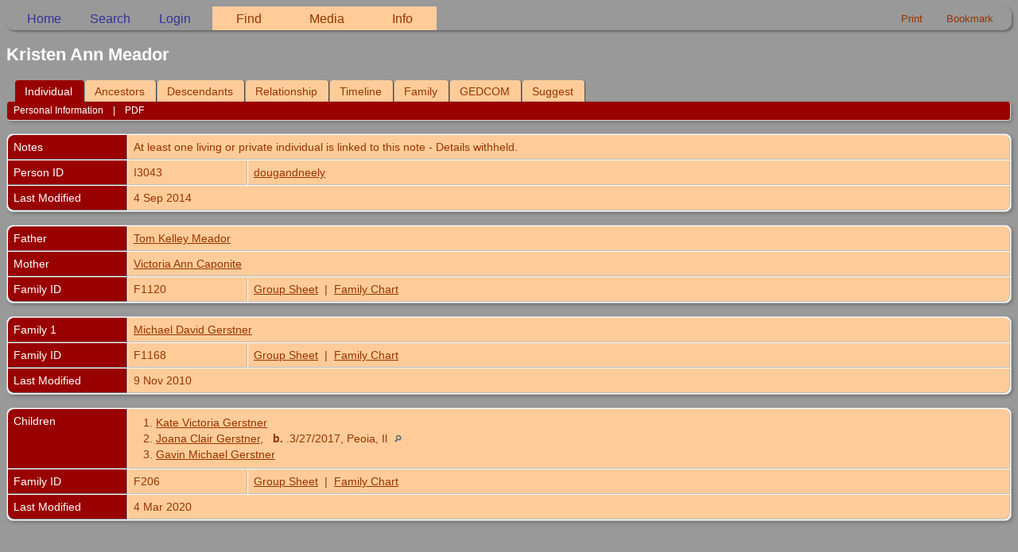

--- FILE ---
content_type: text/html;charset=ISO-8859-1
request_url: http://dougandneely.com/genealogy/getperson.php?personID=I3043&tree=dougandneely
body_size: 4364
content:
<!DOCTYPE html PUBLIC "-//W3C//DTD XHTML 1.0 Transitional//EN">

<html lang="en" xmlns="http://www.w3.org/1999/xhtml">
<head>
<title>Kristen Ann Meador: Doug and Neely: Our Family</title>
<link rel="canonical" href="http://dougandneely.com/genealogy/getperson.php?personID=I3043&tree=dougandneely" />
<meta name="Keywords" content="Genealogy, photos, and family history for our family. Kelley, Ellefson, McCall, Stephenson, Ford, Scruggs, and more." />
<meta name="Description" content="Kristen Ann Meador: Doug and Neely: Our Family" />
<meta http-equiv="Content-type" content="text/html; charset=ISO-8859-1" />
<meta name="viewport" content="width=device-width, initial-scale=1" />
<link href="css/genstyle.css?v=15.0" rel="stylesheet" type="text/css" />
<link href="css/tngtabs2.css" rel="stylesheet" type="text/css" />
<link href="css/templatestyle.css?v=15.0" rel="stylesheet" type="text/css" />
<script src="https://code.jquery.com/jquery-3.4.1.min.js" type="text/javascript" integrity="sha384-vk5WoKIaW/vJyUAd9n/wmopsmNhiy+L2Z+SBxGYnUkunIxVxAv/UtMOhba/xskxh" crossorigin="anonymous"></script>
<script src="https://code.jquery.com/ui/1.12.1/jquery-ui.min.js" type="text/javascript" integrity="sha256-VazP97ZCwtekAsvgPBSUwPFKdrwD3unUfSGVYrahUqU=" crossorigin="anonymous"></script>
<script type="text/javascript" src="js/net.js"></script>
<script type="text/javascript">var tnglitbox;</script>
<script type="application/ld+json">
{"@type":"Person"}
</script>

<script type = 'text/javascript'>
function togglednaicon() {
   if ($('.toggleicon2').attr('src').indexOf('desc') > 0) {
      $('.toggleicon2').attr('src',cmstngpath + 'img/tng_sort_asc.gif')
      $('.toggleicon2').attr('title', 'Collapse');
      $('.dnatest').show();
   }
   else {
      $('.toggleicon2').attr('src',cmstngpath + 'img/tng_sort_desc.gif')
      $('.toggleicon2').attr('title', 'Expand');
      $('.dnatest').hide();
   }
}

function show_dnatest() {
      $('.toggleicon2').attr('src',cmstngpath + 'img/tng_sort_asc.gif')
      $('.toggleicon2').attr('title', 'Collapse');
      $('.dnatest').show();
}

function hide_dnatest() {
      $('.toggleicon2').attr('src',cmstngpath + 'img/tng_sort_desc.gif')
      $('.toggleicon2').attr('title', 'Expand');
      $('.dnatest').hide();
}
</script><link href="css/mytngstyle.css?v=15.0" rel="stylesheet" type="text/css" />
<script type="text/javascript" src="js/tngmenuhover2.js"></script>
<script type="text/javascript">
// <![CDATA[
var tnglitbox;
var share = 0;
var closeimg = "img/tng_close.gif";
var smallimage_url = 'ajx_smallimage.php?';
var cmstngpath='';
var loadingmsg = 'Loading...';
var expand_msg = "Expand";
var collapse_msg = "Collapse";
//]]>
</script>
<link rel="alternate" type="application/rss+xml" title="RSS" href="tngrss.php" />
<!-- The Next Generation of Genealogy Sitebuilding, v.15.0 (6 February 2025), Written by Darrin Lythgoe, 2001-2026 -->
</head>
<div class="menucontainer">
<div class="innercontainer">
<div style="display:inline-flex"><div class="icons">
<a href="index.php"    title="Home" class="tngsmallicon" id="home-smicon">Home</a>
<a href="searchform.php" onclick="return openSearch();"   title="Search" class="tngsmallicon" id="search-smicon">Search</a>
<a href="#" onclick="return openLogin('ajx_login.php?p=');"   title="Login" class="tngsmallicon" id="log-smicon">Login</a>

</div>
<ul class="tngdd" id="tngdd">
<li><a href="#" class="menulink">Find</a>
<ul>
<li><a href="surnames.php"><div class="menu-label" style="padding-left:3px;">Surnames</div></a></li>
<li><a href="firstnames.php"><div class="menu-label" style="padding-left:3px;">First Names</div></a></li>
<li><a href="searchform.php"><div class="menu-label" style="padding-left:3px;">Search People</div></a></li>
<li><a href="famsearchform.php"><div class="menu-label" style="padding-left:3px;">Search Families</div></a></li>
<li><a href="searchsite.php"><div class="menu-label" style="padding-left:3px;">Search Site</div></a></li>
<li><a href="whatsnew.php"><div class="menu-label" style="padding-left:3px;">What's New</div></a></li>
<li><a href="mostwanted.php"><div class="menu-label" style="padding-left:3px;">Most Wanted</div></a></li>
<li><a href="reports.php"><div class="menu-label" style="padding-left:3px;">Reports</div></a></li>
<li><a href="anniversaries.php"><div class="menu-label" style="padding-left:3px;">Dates</div></a></li>
<li><a href="calendar.php?m=01"><div class="menu-label" style="padding-left:3px;">Calendar</div></a></li>
<li><a href="cemeteries.php"><div class="menu-label" style="padding-left:3px;">Cemeteries</div></a></li>
</ul>
</li>
<li><a href="#" class="menulink">Media</a>
<ul>
<li><a href="browsemedia.php?mediatypeID=photos"><div class="menu-label" style="padding-left:3px;">Photos</div></a></li>
<li><a href="browsemedia.php?mediatypeID=documents"><div class="menu-label" style="padding-left:3px;">Documents</div></a></li>
<li><a href="browsemedia.php?mediatypeID=headstones"><div class="menu-label" style="padding-left:3px;">Headstones</div></a></li>
<li><a href="browsemedia.php?mediatypeID=histories"><div class="menu-label" style="padding-left:3px;">Histories</div></a></li>
<li><a href="browsemedia.php?mediatypeID=recordings"><div class="menu-label" style="padding-left:3px;">Recordings</div></a></li>
<li><a href="browsemedia.php?mediatypeID=videos"><div class="menu-label" style="padding-left:3px;">Videos</div></a></li>
<li><a href="browsemedia.php"><div class="menu-label" style="padding-left:3px;">All Media</div></a></li>
</ul>
</li>
<li><a href="#" class="menulink">Info</a>
<ul>
<li><a href="statistics.php"><div class="menu-label" style="padding-left:3px;">Statistics</div></a></li>
<li><a href="places.php"><div class="menu-label" style="padding-left:3px;">Places</div></a></li>
<li><a href="browsetrees.php"><div class="menu-label" style="padding-left:3px;">Trees</div></a></li>
<li><a href="browsebranches.php"><div class="menu-label" style="padding-left:3px;">Branches</div></a></li>
<li><a href="browsenotes.php"><div class="menu-label" style="padding-left:3px;">Notes</div></a></li>
<li><a href="browsesources.php"><div class="menu-label" style="padding-left:3px;">Sources</div></a></li>
<li><a href="browserepos.php"><div class="menu-label" style="padding-left:3px;">Repositories</div></a></li>
<li><a href="browse_dna_tests.php"><div class="menu-label" style="padding-left:3px;">DNA Tests</div></a></li>
<li><a href="bookmarks.php"><div class="menu-label" style="padding-left:3px;">Bookmarks</div></a></li>
<li><a href="suggest.php?page=Kristen+Ann+Meador"><div class="menu-label" style="padding-left:3px;">Contact Us</div></a></li>
</ul>
</li>
</ul>
</div><div class="icons-rt in-bar">
<a href="#" onclick="newwindow=window.open('/genealogy/getperson.php?personID=I3043&amp;tree=dougandneely&amp;tngprint=1','tngprint','width=850,height=600,status=no,resizable=yes,scrollbars=yes'); newwindow.focus(); return false;"  rel="nofollow" title="Print" class="tngsmallicon" id="print-smicon">Print</a>
<a href="#" onclick="tnglitbox = new LITBox('ajx_addbookmark.php?p=',{width:350,height:120}); return false;"   title="Bookmark" class="tngsmallicon" id="bmk-smicon">Bookmark</a>

</div>
</div>
</div>
<div id="searchdrop" class="slidedown" style="display:none;"><a href="#" onclick="jQuery('#searchdrop').slideUp(200);return false;" style="float:right"><img src="img/tng_close.gif" alt=""/></a><span class="subhead"><strong>Search</strong> &#8226; <a href="searchform.php">Advanced Search</a> &#8226; <a href="famsearchform.php">Search Families</a> &#8226; <a href="searchsite.php">Search Site</a></span><br/><br/><form action="search.php" method="get">

<label for="searchfirst">First Name: </label><input type="text" name="myfirstname" id="searchfirst"/> &nbsp;
<label for="searchlast">Last Name: </label><input type="text" name="mylastname" id="searchlast"/> &nbsp;
<label for="searchid">ID: </label><input type="text" class="veryshortfield" name="mypersonid" id="searchid"/> &nbsp;
<input type="hidden" name="idqualify" value="equals"/>
<input type="submit" class="btn" value="Search"/></form></div><script type="text/javascript">var tngdd=new tngdd.dd("tngdd");tngdd.init("tngdd","menuhover");</script>
<div class="vcard">
<h1 class="header fn" id="nameheader" style="margin-bottom:5px">Kristen Ann Meador</h1><br clear="all" />
<div id="tngmenu">
<ul id="tngnav">
<li><a id="a0" href="getperson.php?personID=I3043&amp;tree=dougandneely" class="here" style="padding-left:12px"><span id="ind-smicon"></span>Individual</a></li>
<li><a id="a1" href="pedigree.php?personID=I3043&amp;tree=dougandneely" style="padding-left:12px"><span id="ped-smicon"></span>Ancestors</a></li>
<li><a id="a2" href="descend.php?personID=I3043&amp;tree=dougandneely" style="padding-left:12px"><span id="desc-smicon"></span>Descendants</a></li>
<li><a id="a3" href="relateform.php?primaryID=I3043&amp;tree=dougandneely" style="padding-left:12px"><span id="rel-smicon"></span>Relationship</a></li>
<li><a id="a4" href="timeline.php?primaryID=I3043&amp;tree=dougandneely" style="padding-left:12px"><span id="time-smicon"></span>Timeline</a></li>
<li><a id="a5" href="familychart.php?personID=I3043&amp;tree=dougandneely" style="padding-left:12px"><span id="fam-smicon"></span>Family</a></li>
<li><a id="a6" href="gedform.php?personID=I3043&amp;tree=dougandneely" style="padding-left:12px"><span id="ged-smicon"></span>GEDCOM</a></li>
<li><a id="a7" href="suggest.php?enttype=I&amp;ID=I3043&amp;tree=dougandneely" style="padding-left:12px"><span id="sugg-smicon"></span>Suggest</a></li>
</ul>
</div>
<div id="pub-innermenu" class="fieldnameback fieldname smaller rounded4">
<span class="lightlink3" id="tng_plink">Personal Information</span>
 &nbsp;&nbsp; | &nbsp;&nbsp; <a href="#" class="lightlink" onclick="tnglitbox = new LITBox('rpt_pdfform.php?pdftype=ind&amp;personID=I3043&amp;tree=dougandneely',{width:400,height:380});return false;">PDF</a>
</div><br/>
<script type="text/javascript" src="js/getperson.js"></script>
<script type="text/javascript">
function infoToggle(part) {
	if( part == "all" ) {
		jQuery('#info').show();
		jQuery('#tng_alink').attr('class','lightlink3');
		jQuery('#tng_plink').attr('class','lightlink');
	}
	else {
		innerToggle(part,"info","tng_plink");
		jQuery('#tng_alink').attr('class','lightlink');
	}
	return false;
}
</script>

<ul class="nopad">
<li id="info" style="list-style-type: none; ">
<table cellspacing="1" cellpadding="4" class="whiteback tfixed">
<col class="labelcol"/><col style="width:150px"/><col />
<tr>
<td valign="top" class="fieldnameback" id="notes1"><span class="fieldname">Notes&nbsp;</span></td>
<td valign="top" class="databack" colspan="2"><div class="notearea">At least one living or private individual is linked to this note - Details withheld.</div></td>
</tr>
<tr>
<td valign="top" class="fieldnameback indleftcol lt1"  id="info1"><span class="fieldname">Person ID</span></td>
<td valign="top" class="databack">I3043&nbsp;</td>
<td valign="top" class="databack"><a href="showtree.php?tree=dougandneely">dougandneely</a></td>
</tr>
<tr>
<td valign="top" class="fieldnameback lt2" ><span class="fieldname">Last Modified</span></td>
<td valign="top" colspan="2" class="databack">4 Sep 2014&nbsp;</td></tr>
</table>
<br/>
<table cellspacing="1" cellpadding="4" class="whiteback tfixed">
<col class="labelcol"/><col style="width:150px"/><col />
<tr>
<td valign="top" class="fieldnameback indleftcol lt3"  id="famF1120_1"><span class="fieldname">Father</span></td>
<td valign="top" colspan="2" class="databack"><a href="getperson.php?personID=I368&amp;tree=dougandneely">Tom Kelley Meador</a>&nbsp;</td></tr>
<tr>
<td valign="top" class="fieldnameback lt4" ><span class="fieldname">Mother</span></td>
<td valign="top" colspan="2" class="databack"><a href="getperson.php?personID=I3039&amp;tree=dougandneely">Victoria Ann Caponite</a>&nbsp;</td></tr>
<tr>
<td valign="top" class="fieldnameback lt5" ><span class="fieldname">Family ID</span></td>
<td valign="top" class="databack">F1120&nbsp;</td>
<td valign="top" class="databack"><a href="familygroup.php?familyID=F1120&amp;tree=dougandneely">Group Sheet</a>&nbsp; | &nbsp;<a href='familychart.php?familyID=F1120&amp;tree=dougandneely'>Family Chart</a></td>
</tr>
</table>
<br/>
<table cellspacing="1" cellpadding="4" class="whiteback tfixed">
<col class="labelcol"/><col style="width:150px"/><col />
<tr>
<td valign="top" class="fieldnameback indleftcol lt6"  id="famF1168_1"><span class="fieldname">Family 1</span></td>
<td valign="top" colspan="2" class="databack"><a href="getperson.php?personID=I3207&amp;tree=dougandneely">Michael David Gerstner</a>&nbsp;</td></tr>
<tr>
<td valign="top" class="fieldnameback lt7" ><span class="fieldname">Family ID</span></td>
<td valign="top" class="databack">F1168&nbsp;</td>
<td valign="top" class="databack"><a href="familygroup.php?familyID=F1168&amp;tree=dougandneely">Group Sheet</a>&nbsp; | &nbsp;<a href='familychart.php?familyID=F1168&amp;tree=dougandneely'>Family Chart</a></td>
</tr>
<tr>
<td valign="top" class="fieldnameback lt8" ><span class="fieldname">Last Modified</span></td>
<td valign="top" colspan="2" class="databack">9 Nov 2010&nbsp;</td></tr>
</table>
<br />
<table cellspacing="1" cellpadding="4" class="whiteback tfixed">
<col class="labelcol"/><col style="width:150px"/><col />
<tr>
<td valign="top" class="fieldnameback"><span class="fieldname">Children&nbsp;</span></td>
<td colspan="2" class="databack">
<table cellpadding = "0" cellspacing = "0" style="width: 100%">
<tr><td valign="top" width="10">&nbsp;</td><td onmouseover="highlightChild(1,'I1263');" onmouseout="highlightChild(0,'I1263');" class="unhighlightedchild" id="childI1263">1. <a href="getperson.php?personID=I1263&amp;tree=dougandneely">Kate Victoria Gerstner</a></td></tr>
<tr><td valign="top" width="10">&nbsp;</td><td onmouseover="highlightChild(1,'I3737');" onmouseout="highlightChild(0,'I3737');" class="unhighlightedchild" id="childI3737">2. <a href="getperson.php?personID=I3737&amp;tree=dougandneely">Joana Clair Gerstner</a>, &nbsp; <strong>b.</strong> .3/27/2017, Peoia, Il <a href="placesearch.php?tree=dougandneely&amp;psearch=Peoia%2C+Il" title="Find all individuals with events at this location"><img src="img/tng_search_small.gif" class="placeimg" alt="Find all individuals with events at this location" style="width: 9px; height: 9px;" /></a></td></tr>
<tr><td valign="top" width="10">&nbsp;</td><td onmouseover="highlightChild(1,'I3742');" onmouseout="highlightChild(0,'I3742');" class="unhighlightedchild" id="childI3742">3. <a href="getperson.php?personID=I3742&amp;tree=dougandneely">Gavin Michael Gerstner</a></td></tr>
</table>
</td>
</tr>
<tr>
<td valign="top" class="fieldnameback indleftcol lt10"  id="famF206_1"><span class="fieldname">Family ID</span></td>
<td valign="top" class="databack">F206&nbsp;</td>
<td valign="top" class="databack"><a href="familygroup.php?familyID=F206&amp;tree=dougandneely">Group Sheet</a>&nbsp; | &nbsp;<a href='familychart.php?familyID=F206&amp;tree=dougandneely'>Family Chart</a></td>
</tr>
<tr>
<td valign="top" class="fieldnameback lt11" ><span class="fieldname">Last Modified</span></td>
<td valign="top" colspan="2" class="databack">4 Mar 2020&nbsp;</td></tr>
</table>
<br />
</li> <!-- end info -->
</ul>
</div>
<br/>

<hr size="1">
<br/>This site powered by <a href="http://lythgoes.net/genealogy/software.php">The Next Generation of Genealogy Sitebuilding</a>, Copyright &copy; 2001-2006, created by Darrin Lythgoe, Sandy, Utah. All rights reserved.
<br/>
<script type="text/javascript" src="js/litbox.js"></script>
</body>
</html>


--- FILE ---
content_type: text/css
request_url: http://dougandneely.com/genealogy/css/mytngstyle.css?v=15.0
body_size: 9477
content:
/* -=- Doug's Family Style Sheet -=- */
/* Last hand-coded for your viewing pleasure 29 December 2012. */

body {
	color: #FFFFFF;
	background-color: #999999; }
	
.fieldnameback {
	color: #FFFFFF;
	background-color: #990000; }
	
.normal {
	color: #993300;
}

/* For the top menu in TNG 9 */
div.innercontainer, ul.tngdd .langmenu, .stubmenu {
    background-color: #999999;
    border: none; }

/* For the top menu in TNG 9 */
ul.tngdd {
    background-color: #999999; }

/* For the top menu in TNG 9 */
ul.tngdd .menulink {
    background: none;
    background-color: #FFCC99; }

.plainheader {
	color: #993300;
}

.titlebox {
	color: #990000;
	background-color: #999999;
	border: none;
}
	
.databack {
	color: #993300;
	background-color: #FFCC99; }

/* for navigation tabs */
#tngnav a { 
	color: #993300;
	background-color: #FFCC99; }

#tngnav a.here {
	color: #FFFFFF;
	background-color: #990000; }

#tngnav a:hover {
	color: #FFFFFF;
	background-color: #990000; }
	
/* for navigation menus at top right */

#mnav li:hover, #mnav {
	color: #993300;
	background-color: #FFCC99; }
.header {
	color: #FFFFFF;
	background-color: #999999; }
	
#mnav li {
	color: #FFFFFF;
	background-color: #FFCC99; }

.LB_closeAjaxWindow {
	background-color: #990000; }

.LB_content {
	background-color: #FFCC99; }
	
.LB_window {
	border-color: #990000;
	background-color: #990000; }
	
.snlink {
	background-color: #FFCC99; }
	
a.snlink:hover, .snlinkact {
	background-color: #990000;
	color: #FFFFFF; }
	
#index {
    font-family: Geneva, Verdana, sans-serif;
    font-size: 80%; 
    color: white;
    background-color: #999999;
    text-align: center; }

/* h1 is for the title of a How to page */    
h1 { 
    margin: 0;
    padding: 0;
    border: 0;
    font-family: Verdana,'Univers 75 Black', 'Arial Black', sans-serif;
    font-size: 200%;
    font-weight: normal;
    text-align: left;
    color: #000066;
    background-color: #FFCC99; }

/* h1#maintitle is for the big "Our Family" title */    
h1#maintitle { 
    margin: 0;
    padding: 0;
    border: 0;
    margin-bottom: 10px;
    font-family: Verdana,'Univers 75 Black', 'Arial Black', sans-serif;
    font-size: 350%;
    font-weight: bold;
    letter-spacing: .2em;
    text-align: left;
    color: #000066;
    background-color: #FFCC99; }

/* "Doug & Neely" title */
h2 { 
    margin: 0;
    padding: 0;
    border: 0;
    font-family: Palatino, Garamond, serif;
    letter-spacing: .3em;
    font-size: 150%;
    color: #990000;
    background-color: #FFCC99;
    text-align: left; }

h2 a:link, h2 a:visited {
    color: #990000;
    text-decoration: none; }

h2 a:hover {
    color: black;
    text-decoration: underline; }

/* Heading for notes & updates */
h3 {
    padding: 0;
    margin: 0;
    border: 0;
    font-family: Palatino, Garamond, serif;
    font-size: 150%;
    font-weight: bold;
    color: #990000;
    background-color: #FFCC99;
    text-align: left;
    float: left;}

/* h4 is for the photo caption on index.php */
h4 {
    padding: 0;
    margin: 0;
    border: 0;
    color: #000066;
    background-color: #FFCC99;
    font-size: 75%;
    font-weight: normal;
    text-align: left; }

/* h5 is for date stamps on index.php */
h5 {
    padding: 0;
    margin: 0;
    border: 0;
    color: #990000;
    background-color: #FFCC99;
    font-weight: normal;
    text-align: left;
    float: right; }

/* h6 is for the heading of boxes in the nav div */
h6 {
    margin: 0;
    padding: 0;
    border: 0;
    border-bottom: 1px solid #000066;
    margin-bottom: 5px;
    font-family: Verdana,'Univers 75 Black', 'Arial Black', sans-serif;
    font-size: 125%;
    font-weight: bold;
    text-align: left;
    color: #000066;
    background-color: #FFCC99; }
    
h6 a:link {
	color: #000066;
    background-color: #FFCC99;
    text-decoration: none; }
    
h6 a:visited {
	color: #000066;
    background-color: #FFCC99;
    text-decoration: none; }

img {
    margin: 0;
    border: 0; }
    
p {
    margin: 0;
    padding: 0;
    border: 0; 
    line-height: 130%; }

a:link {
    color: #993300; }

a:visited {
    color: #663300; }

a:hover {
    color: black; }
    
/* -=-=-=-=-=-=- divisions -=-=-=-=-=-=- */

#wrapper {
    padding: 10px;
    margin: 10px;
    border-left: 2px solid #990000;
    border-right: 2px solid #990000;
    border-top: 12px solid #990000;
    border-bottom: 12px solid #990000;
    color: #993300;
    background-color: #FFCC99;
    width: 640px;
    overflow: hidden; }

#navswrapper {
    border: 0;
    padding: 0;
    margin: 0;
    float: left;
    width: 170px; }

#maindiv {
    border: 0;
    padding: 0;
    margin: 0;
    margin-left: 10px;
    float: right;
    color: #990000;
    background-color: #FFCC99;
    text-align: left;
    width: 440px; }

#maindiv img {
    border: 2px solid #000066;
    margin-left: 5px;
    margin-right: 0;
    margin-top: 5px;
    margin-bottom: 5px;
    float: right; }

#maindiv img#headerpic {
    border: 4px solid #000066;
    margin: 0;
    float: none; }

#maindiv img.inline {
	border: 0;
	margin: 0;
	padding: 0;
	float: none; }

#maindiv p {
    margin: 0;
    margin-bottom: 10px;
    padding: 0;
    color: #993300;
    background-color: #FFCC99; }

#howtotitle {
    width: 440px;
    margin: 0;
    margin-bottom: 5px;
    border-bottom: 1px solid #000066;
    overflow: hidden; }

.nav {
    border: 1px solid #990000;
    padding: 5px;
    margin: 0;
    margin-bottom: 10px;
    float: left;
    width: 165px;
    color: #993300;
    background-color: #FFCC99;
    text-align: left; }

.title {
    width: 440px;
    margin-bottom: 5px;
    margin-top: 20px;
    margin-right: 0;
    margin-left: 0;
    border-bottom: 1px solid #000066;
    overflow: hidden; }

.title_noline {
    width: 440px;
    margin-bottom: 5px;
    margin-top: 20px;
    margin-right: 0;
    margin-left: 0;
    overflow: hidden;
    float: right; }
        
/* -=-=-=-=-=-=- lists -=-=-=-=-=-=- */

#genealogylist {
    margin: 0;
    margin-left: 0;
    padding: 0;
    list-style: none; }

#genealogylist li {
    padding-left: 22px;
    padding-top: 2px;
    padding-bottom: 3px; }

#nameslist {
    margin: 0;
    padding: 0; 
    list-style: none;}
    
#nameslist li {
    display: inline; }

#howtolist {
    margin: 0;
    padding: 0;
    list-style: none; }

#navlist li {
    text-align: center;
    display: inline;
    padding-left: 0.5em; 
    padding-right: 0.5em; }

#browsephotos {
    background:url('http://dougandneely.com/genealogy/img/tng_photo.gif') no-repeat left top; }

#whatsnew {
    background:url('http://dougandneely.com/genealogy/img/tng_new.gif') no-repeat left top; }
    
#anniversaries {
    background:url('http://dougandneely.com/genealogy/img/tng_date.gif') no-repeat left top; }
    
#login {
    background:url('http://dougandneely.com/genealogy/img/tng_log2.gif') no-repeat left top; }

#logout {
    background:url('http://dougandneely.com/genealogy/img/tng_logout.gif') no-repeat left top; }
    
#newacctform {
    background:url('http://dougandneely.com/genealogy/img/tng_help.gif') no-repeat left top; }
    
#search {
    background:url('http://dougandneely.com/genealogy/tng_search2.gif') no-repeat left top; }

#searchform {
    background:url('http://dougandneely.com/genealogy/img/tng_search2.gif') no-repeat left top; }

#surnames {
    background:url('http://dougandneely.com/genealogy/img/tng_names.gif') no-repeat left top; }

#statistics {
    background:url('http://dougandneely.com/genealogy/img/tng_stats.gif') no-repeat left top; }

#histories {
    background:url('http://dougandneely.com/genealogy/img/tng_hist.gif') no-repeat left top; }
    
#documents {
    background:url('http://dougandneely.com/genealogy/img/tng_doc.gif') no-repeat left top; }

#cemeteries {
    background:url('http://dougandneely.com/genealogy/img/tng_hs.gif') no-repeat left top; }

#headstones {
    background:url('http://dougandneely.com/genealogy/img/tng_hs.gif') no-repeat left top; }

#places {
    background:url('http://dougandneely.com/genealogy/img/tng_place.gif') no-repeat left top; }

#notes {
    background:url('http://dougandneely.com/genealogy/img/tng_note.gif') no-repeat left top; }

#reports {
    background:url('http://dougandneely.com/genealogy/img/tng_rpt.gif') no-repeat left top; }

#sources {
    background:url('http://dougandneely.com/genealogy/img/tng_src.gif') no-repeat left top; }

#administration {
    background:url('http://dougandneely.com/genealogy/img/tng_admin.gif') no-repeat left top; }

#suggest {
    background:url('http://dougandneely.com/genealogy/img/tng_contact.gif') no-repeat left top; }

#home {
    background:url('http://dougandneely.com/genealogy/img/tng_home2.gif') no-repeat left top; }

#main {
    background:url('http://dougandneely.com/genealogy/img/icon18.jpg') no-repeat left top; }

#bookmarks {
	background:url('http://dougandneely.com/genealogy/img/tng_bmk.gif') no-repeat left top; }

#videos {
	background:url('http://dougandneely.com/genealogy/img/tng_video.gif') no-repeat left top; }

#recordings {
	background:url('http://dougandneely.com/genealogy/img/tng_rec.gif') no-repeat left top; }

#albums {
	background:url('http://dougandneely.com/genealogy/img/tng_album.gif') no-repeat left top; }

/* -=-=-=-=-=-=- forms -=-=-=-=-=-=- */

.genealogyinput {
    margin: 1px;
    margin-left: 0;
    border: 1px solid #993300;
    padding-top: 0; 
    padding-bottom: 0;
    padding-left: 3px;
    padding-right: 3px; }
